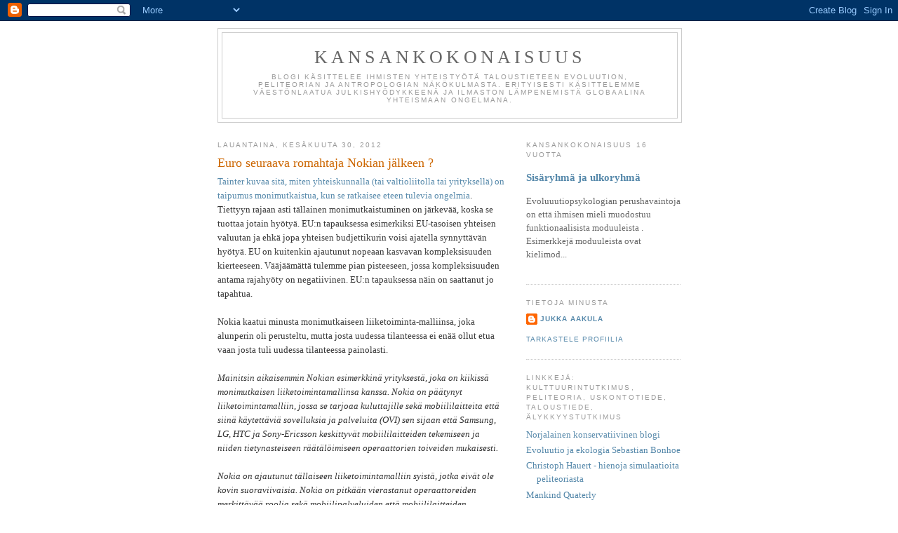

--- FILE ---
content_type: text/html; charset=utf-8
request_url: https://www.google.com/recaptcha/api2/aframe
body_size: 267
content:
<!DOCTYPE HTML><html><head><meta http-equiv="content-type" content="text/html; charset=UTF-8"></head><body><script nonce="sBfLf7h05GoQDMU7bOivXA">/** Anti-fraud and anti-abuse applications only. See google.com/recaptcha */ try{var clients={'sodar':'https://pagead2.googlesyndication.com/pagead/sodar?'};window.addEventListener("message",function(a){try{if(a.source===window.parent){var b=JSON.parse(a.data);var c=clients[b['id']];if(c){var d=document.createElement('img');d.src=c+b['params']+'&rc='+(localStorage.getItem("rc::a")?sessionStorage.getItem("rc::b"):"");window.document.body.appendChild(d);sessionStorage.setItem("rc::e",parseInt(sessionStorage.getItem("rc::e")||0)+1);localStorage.setItem("rc::h",'1769113008688');}}}catch(b){}});window.parent.postMessage("_grecaptcha_ready", "*");}catch(b){}</script></body></html>